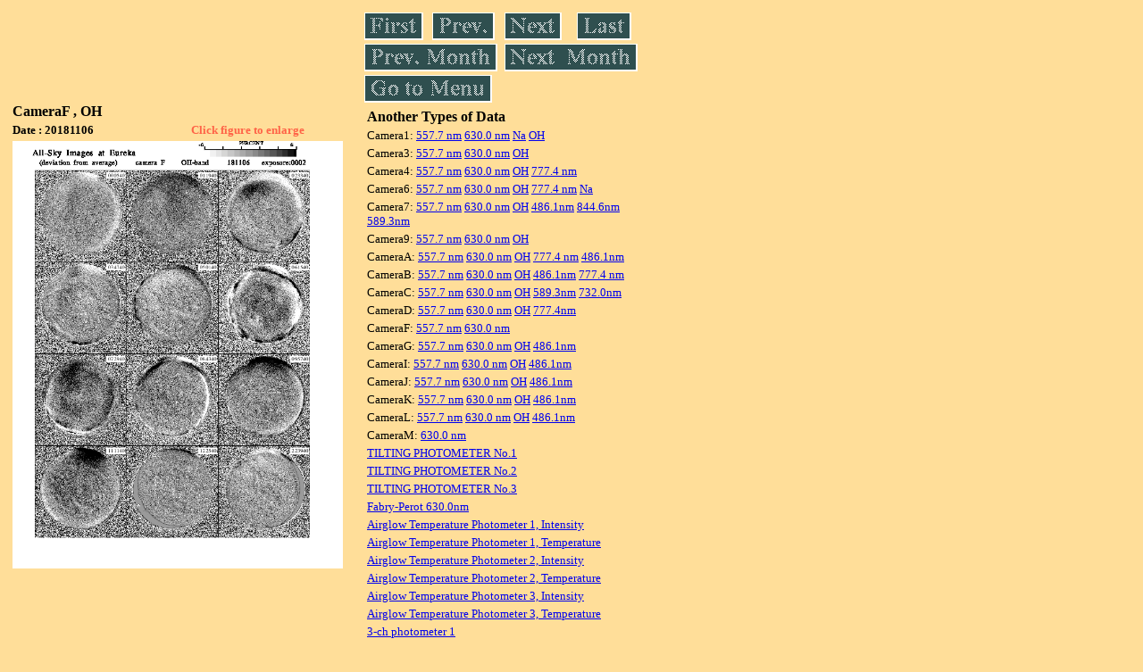

--- FILE ---
content_type: text/html
request_url: https://stdb2.isee.nagoya-u.ac.jp/omti/data/daily/camf/2018/CF3_181106.html
body_size: 8966
content:
<HTML><HEAD><TITLE>CF3_181106</TITLE></HEAD>
<BODY BGCOLOR="#FFDE99">
<TABLE WIDTH=720>
<TR>

<TD WIDTH=370>
<TABLE WIDTH=370>
<TR><TH COLSPAN="2" ALIGN="LEFT"><B><FONT SIZE=3>CameraF , OH</FONT></B></TH></TR>
<TR>
<TH ALIGN="LEFT"><FONT SIZE=2>Date : 20181106 </FONT></TH>
<TH><FONT SIZE=2 COLOR="#FF6347"> Click figure to enlarge</FONT></TH>
</TR>
<TR><TH COLSPAN="2" ALIGN="LEFT">
<A HREF="../../../html/camf/2018/CF3_181106.html" TARGET="TOP"><IMG SRC="../../../gif/camf/2018/CF3_181106.gif" WIDTH=370></A></TH></TR>
</TABLE>
</TD>

<TD WIDTH=300 VALIGN=LEFT,TOP>
<TABLE WIDTH="100%">
<TR>
<TD ALIGN="LEFT"><A HREF="CF3_181103.html"><IMG SRC="../../../images/first.gif" ALT="First"BORDER="0"></A></TD>
<TD ALIGN="LEFT"><A HREF="CF3_181105.html"><IMG SRC="../../../images/prev.gif" ALT="Previous"BORDER="0"></A></TD>
<TD ALIGN="LEFT"><A HREF="CF3_181107.html"><IMG SRC="../../../images/next.gif" ALT="Next"BORDER="0"></A></TD>
<TD ALIGN="LEFT"><A HREF="CF3_181130.html"><IMG SRC="../../../images/last.gif" ALT="Last"BORDER="0"></A></TD>
</TR>
<TR>
<TH COLSPAN="2" ALIGN="LEFT">
<A HREF="CF3_181015.html"><IMG SRC="../../../images/pmonth.gif" ALT="Previous Month"BORDER="0"></A>
</TH>
<TH COLSPAN="2" ALIGN="LEFT">
<A HREF="CF3_181202.html"><IMG SRC="../../../images/nmonth.gif" ALT="Next Month"BORDER="0"></A>
</TH>
</TR>
<TR><TH COLSPAN="4" ALIGN="LEFT">
<A HREF="../../../data.html"><IMG SRC="../../../images/menu.gif" BORDER="0"></A>
</TH>
</TR><TR>
<TH COLSPAN="4" ALIGN="LEFT">
<TABLE>
<TR><TD>
<B><FONT SIZE=3>Another Types of Data</FONT></B>
</TD></TR><TR><TD> <FONT SIZE=2> Camera1: 
<A HREF="../../cam1/2018/C11_181106.html"target="_blank">
  557.7 nm</A>
<A HREF="../../cam1/2018/C12_181106.html"target="_blank">
  630.0 nm</A>
<A HREF="../../cam1/2018/C14_181106.html"target="_blank">
  Na</A>
<A HREF="../../cam1/2018/C13_181106.html"target="_blank">
  OH</A>
</FONT></TD></TR>
<TR><TD> <FONT SIZE=2> Camera3: 
<A HREF="../../cam3/2018/C31_181106.html"target="_blank">
  557.7 nm</A>
<A HREF="../../cam3/2018/C32_181106.html"target="_blank">
  630.0 nm</A>
<A HREF="../../cam3/2018/C33_181106.html"target="_blank">
  OH</A>
</FONT></TD></TR>
<TR><TD> <FONT SIZE=2> Camera4: 
<A HREF="../../cam4/2018/C41_181106.html"target="_blank">
  557.7 nm</A>
<A HREF="../../cam4/2018/C42_181106.html"target="_blank">
  630.0 nm</A>
<A HREF="../../cam4/2018/C43_181106.html"target="_blank">
  OH</A>
<A HREF="../../cam4/2018/C44_181106.html"target="_blank">
  777.4 nm</A>
</FONT></TD></TR>
<TR><TD> <FONT SIZE=2> Camera6: 
<A HREF="../../cam6/2018/C61_181106.html"target="_blank">
  557.7 nm</A>
<A HREF="../../cam6/2018/C62_181106.html"target="_blank">
  630.0 nm</A>
<A HREF="../../cam6/2018/C63_181106.html"target="_blank">
  OH</A>
<A HREF="../../cam6/2018/C64_181106.html"target="_blank">
  777.4 nm</A>
<A HREF="../../cam6/2018/C66_181106.html"target="_blank">
  Na</A>
</FONT></TD></TR>
<TR><TD> <FONT SIZE=2> Camera7: 
<A HREF="../../cam7/2018/C71_181106.html"target="_blank">
  557.7 nm</A>
<A HREF="../../cam7/2018/C72_181106.html"target="_blank">
  630.0 nm</A>
<A HREF="../../cam7/2018/C73_181106.html"target="_blank">
  OH</A>
<A HREF="../../cam7/2018/C74_181106.html"target="_blank">
  486.1nm</A>
<A HREF="../../cam7/2018/C76_181106.html"target="_blank">
  844.6nm</A>
<A HREF="../../cam7/2018/C77_181106.html"target="_blank">
  589.3nm</A>
</FONT></TD></TR>
<TR><TD> <FONT SIZE=2> Camera9: 
<A HREF="../../cam9/2018/C91_181106.html"target="_blank">
  557.7 nm</A>
<A HREF="../../cam9/2018/C92_181106.html"target="_blank">
  630.0 nm</A>
<A HREF="../../cam9/2018/C93_181106.html"target="_blank">
  OH</A>
</FONT></TD></TR>
<TR><TD> <FONT SIZE=2> CameraA: 
<A HREF="../../cama/2018/CA1_181106.html"target="_blank">
  557.7 nm</A>
<A HREF="../../cama/2018/CA2_181106.html"target="_blank">
  630.0 nm</A>
<A HREF="../../cama/2018/CA3_181106.html"target="_blank">
  OH</A>
<A HREF="../../cama/2018/CA4_181106.html"target="_blank">
  777.4 nm</A>
<A HREF="../../cama/2018/CA6_181106.html"target="_blank">
  486.1nm</A>
</FONT></TD></TR>
<TR><TD> <FONT SIZE=2> CameraB: 
<A HREF="../../camb/2018/CB1_181106.html"target="_blank">
  557.7 nm</A>
<A HREF="../../camb/2018/CB2_181106.html"target="_blank">
  630.0 nm</A>
<A HREF="../../camb/2018/CB3_181106.html"target="_blank">
  OH</A>
<A HREF="../../camb/2018/CB4_181106.html"target="_blank">
  486.1nm</A>
<A HREF="../../camb/2018/CB6_181106.html"target="_blank">
  777.4 nm</A>
</FONT></TD></TR>
<TR><TD> <FONT SIZE=2> CameraC: 
<A HREF="../../camc/2018/CC1_181106.html"target="_blank">
  557.7 nm</A>
<A HREF="../../camc/2018/CC2_181106.html"target="_blank">
  630.0 nm</A>
<A HREF="../../camc/2018/CC3_181106.html"target="_blank">
  OH</A>
<A HREF="../../camc/2018/CC4_181106.html"target="_blank">
  589.3nm</A>
<A HREF="../../camc/2018/CC6_181106.html"target="_blank">
  732.0nm</A>
</FONT></TD></TR>
<TR><TD> <FONT SIZE=2> CameraD: 
<A HREF="../../camd/2018/CD1_181106.html"target="_blank">
  557.7 nm</A>
<A HREF="../../camd/2018/CD2_181106.html"target="_blank">
  630.0 nm</A>
<A HREF="../../camd/2018/CD3_181106.html"target="_blank">
  OH</A>
<A HREF="../../camd/2018/CD4_181106.html"target="_blank">
  777.4nm</A>
</FONT></TD></TR>
<TR><TD> <FONT SIZE=2> CameraF: 
<A HREF="../../camf/2018/CF1_181106.html"target="_blank">
  557.7 nm</A>
<A HREF="../../camf/2018/CF2_181106.html"target="_blank">
  630.0 nm</A>
</FONT></TD></TR>
<TR><TD> <FONT SIZE=2> CameraG: 
<A HREF="../../camg/2018/CG1_181106.html"target="_blank">
  557.7 nm</A>
<A HREF="../../camg/2018/CG2_181106.html"target="_blank">
  630.0 nm</A>
<A HREF="../../camg/2018/CG3_181106.html"target="_blank">
  OH</A>
<A HREF="../../camg/2018/CG4_181106.html"target="_blank">
  486.1nm</A>
</FONT></TD></TR>
<TR><TD> <FONT SIZE=2> CameraI: 
<A HREF="../../cami/2018/CI1_181106.html"target="_blank">
  557.7 nm</A>
<A HREF="../../cami/2018/CI2_181106.html"target="_blank">
  630.0 nm</A>
<A HREF="../../cami/2018/CI3_181106.html"target="_blank">
  OH</A>
<A HREF="../../cami/2018/CI4_181106.html"target="_blank">
  486.1nm</A>
</FONT></TD></TR>
<TR><TD> <FONT SIZE=2> CameraJ: 
<A HREF="../../camj/2018/CJ1_181106.html"target="_blank">
  557.7 nm</A>
<A HREF="../../camj/2018/CJ2_181106.html"target="_blank">
  630.0 nm</A>
<A HREF="../../camj/2018/CJ3_181106.html"target="_blank">
  OH</A>
<A HREF="../../camj/2018/CJ4_181106.html"target="_blank">
  486.1nm</A>
</FONT></TD></TR>
<TR><TD> <FONT SIZE=2> CameraK: 
<A HREF="../../camk/2018/CK1_181106.html"target="_blank">
  557.7 nm</A>
<A HREF="../../camk/2018/CK2_181106.html"target="_blank">
  630.0 nm</A>
<A HREF="../../camk/2018/CK3_181106.html"target="_blank">
  OH</A>
<A HREF="../../camk/2018/CK4_181106.html"target="_blank">
  486.1nm</A>
</FONT></TD></TR>
<TR><TD> <FONT SIZE=2> CameraL: 
<A HREF="../../caml/2018/CL1_181106.html"target="_blank">
  557.7 nm</A>
<A HREF="../../caml/2018/CL2_181106.html"target="_blank">
  630.0 nm</A>
<A HREF="../../caml/2018/CL3_181106.html"target="_blank">
  OH</A>
<A HREF="../../caml/2018/CL4_181106.html"target="_blank">
  486.1nm</A>
</FONT></TD></TR>
<TR><TD> <FONT SIZE=2> CameraM: 
<A HREF="../../camm/2018/CM2_181106.html"target="_blank">
  630.0 nm</A>
</FONT></TD></TR>
<TR><TD>
<A HREF="../../tilt1/2018/181106_tilt1.html" target="_blank">
<FONT SIZE=2> TILTING PHOTOMETER No.1</FONT></A>
</TD></TR>
<TR><TD>
<A HREF="../../tilt2/2018/181106_tilt2.html" target="_blank">
<FONT SIZE=2> TILTING PHOTOMETER No.2</FONT></A>
</TD></TR>
<TR><TD>
<A HREF="../../tilt3/2018/181106_tilt3.html" target="_blank">
<FONT SIZE=2> TILTING PHOTOMETER No.3</FONT></A>
</TD></TR>
<TR><TD>
<A HREF="../../fpi/2018/FPX_181106_wind.html" target="_blank">
<FONT SIZE=2> Fabry-Perot 630.0nm</FONT></A>
</TD></TR>
<TR><TD>
<A HREF="../../atp1/2018/S1_181106_int.html" target="_blank">
<FONT SIZE=2> Airglow Temperature Photometer 1, Intensity</FONT></A>
</TD></TR>
<TR><TD>
<A HREF="../../atp1/2018/S1_181106_temp.html" target="_blank">
<FONT SIZE=2> Airglow Temperature Photometer 1, Temperature</FONT></A>
</TD></TR>
<TR><TD>
<A HREF="../../atp2/2018/S2_181106_int.html" target="_blank">
<FONT SIZE=2> Airglow Temperature Photometer 2, Intensity</FONT></A>
</TD></TR>
<TR><TD>
<A HREF="../../atp2/2018/S2_181106_temp.html" target="_blank">
<FONT SIZE=2> Airglow Temperature Photometer 2, Temperature</FONT></A>
</TD></TR>
<TR><TD>
<A HREF="../../atp3/2018/S3_181106_int.html" target="_blank">
<FONT SIZE=2> Airglow Temperature Photometer 3, Intensity</FONT></A>
</TD></TR>
<TR><TD>
<A HREF="../../atp3/2018/S3_181106_temp.html" target="_blank">
<FONT SIZE=2> Airglow Temperature Photometer 3, Temperature</FONT></A>
</TD></TR>
<TR><TD>
<A HREF="../../photo1/2018/3chphoto_181106_MSR.html" target="_blank">
<FONT SIZE=2> 3-ch photometer 1</FONT></A>
</TD></TR>
<TR><TD>
<A HREF="../../photo2/2018/3chphoto_181106_RIK.html" target="_blank">
<FONT SIZE=2> 3-ch photometer 2</FONT></A>
</TD></TR>
</TABLE>
</TH></TR>
</TABLE>
</TD>
</TABLE>
</BODY></HTML>
